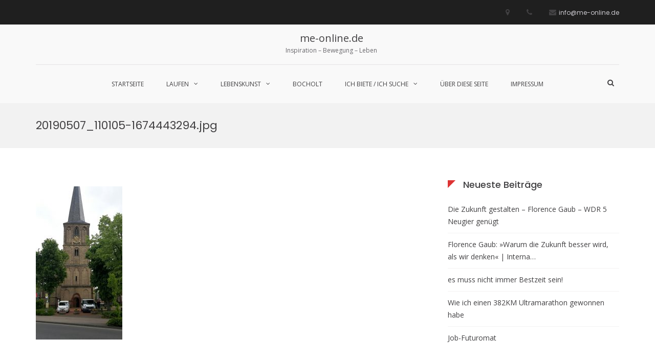

--- FILE ---
content_type: text/html; charset=UTF-8
request_url: http://me-online.de/vormittag-in-der-natur-und-mit-etwas-bewegung-verbracht/20190507_110105-1674443294-jpg
body_size: 17502
content:
<!DOCTYPE html>
<html lang="de">
<head>
<meta charset="UTF-8">
<meta name="viewport" content="width=device-width, initial-scale=1">
<link rel="profile" href="http://gmpg.org/xfn/11">

<meta name='robots' content='index, follow, max-image-preview:large, max-snippet:-1, max-video-preview:-1' />
	<style>img:is([sizes="auto" i], [sizes^="auto," i]) { contain-intrinsic-size: 3000px 1500px }</style>
	
	<!-- This site is optimized with the Yoast SEO plugin v26.0 - https://yoast.com/wordpress/plugins/seo/ -->
	<title>20190507_110105-1674443294.jpg - me-online.de</title>
	<link rel="canonical" href="http://me-online.de/vormittag-in-der-natur-und-mit-etwas-bewegung-verbracht/20190507_110105-1674443294-jpg/" />
	<meta property="og:locale" content="de_DE" />
	<meta property="og:type" content="article" />
	<meta property="og:title" content="20190507_110105-1674443294.jpg - me-online.de" />
	<meta property="og:description" content="20190507_110105-1674443294.jpg" />
	<meta property="og:url" content="http://me-online.de/vormittag-in-der-natur-und-mit-etwas-bewegung-verbracht/20190507_110105-1674443294-jpg/" />
	<meta property="og:site_name" content="me-online.de" />
	<meta property="og:image" content="http://me-online.de/vormittag-in-der-natur-und-mit-etwas-bewegung-verbracht/20190507_110105-1674443294-jpg" />
	<meta property="og:image:width" content="720" />
	<meta property="og:image:height" content="1280" />
	<meta property="og:image:type" content="image/jpeg" />
	<meta name="twitter:card" content="summary_large_image" />
	<script type="application/ld+json" class="yoast-schema-graph">{"@context":"https://schema.org","@graph":[{"@type":"WebPage","@id":"http://me-online.de/vormittag-in-der-natur-und-mit-etwas-bewegung-verbracht/20190507_110105-1674443294-jpg/","url":"http://me-online.de/vormittag-in-der-natur-und-mit-etwas-bewegung-verbracht/20190507_110105-1674443294-jpg/","name":"20190507_110105-1674443294.jpg - me-online.de","isPartOf":{"@id":"https://me-online.de/#website"},"primaryImageOfPage":{"@id":"http://me-online.de/vormittag-in-der-natur-und-mit-etwas-bewegung-verbracht/20190507_110105-1674443294-jpg/#primaryimage"},"image":{"@id":"http://me-online.de/vormittag-in-der-natur-und-mit-etwas-bewegung-verbracht/20190507_110105-1674443294-jpg/#primaryimage"},"thumbnailUrl":"http://me-online.de/wp-content/uploads/2019/05/20190507_110105-1674443294.jpg","datePublished":"2019-05-07T13:42:16+00:00","breadcrumb":{"@id":"http://me-online.de/vormittag-in-der-natur-und-mit-etwas-bewegung-verbracht/20190507_110105-1674443294-jpg/#breadcrumb"},"inLanguage":"de","potentialAction":[{"@type":"ReadAction","target":["http://me-online.de/vormittag-in-der-natur-und-mit-etwas-bewegung-verbracht/20190507_110105-1674443294-jpg/"]}]},{"@type":"ImageObject","inLanguage":"de","@id":"http://me-online.de/vormittag-in-der-natur-und-mit-etwas-bewegung-verbracht/20190507_110105-1674443294-jpg/#primaryimage","url":"http://me-online.de/wp-content/uploads/2019/05/20190507_110105-1674443294.jpg","contentUrl":"http://me-online.de/wp-content/uploads/2019/05/20190507_110105-1674443294.jpg","width":720,"height":1280},{"@type":"BreadcrumbList","@id":"http://me-online.de/vormittag-in-der-natur-und-mit-etwas-bewegung-verbracht/20190507_110105-1674443294-jpg/#breadcrumb","itemListElement":[{"@type":"ListItem","position":1,"name":"Startseite","item":"https://me-online.de/"},{"@type":"ListItem","position":2,"name":"Vormittag in der Natur und mit etwas Bewegung verbracht","item":"http://me-online.de/vormittag-in-der-natur-und-mit-etwas-bewegung-verbracht"},{"@type":"ListItem","position":3,"name":"20190507_110105-1674443294.jpg"}]},{"@type":"WebSite","@id":"https://me-online.de/#website","url":"https://me-online.de/","name":"me-online.de","description":"Inspiration - Bewegung - Leben","publisher":{"@id":"https://me-online.de/#/schema/person/553d738d8da96488c70f0f6830f0fc20"},"potentialAction":[{"@type":"SearchAction","target":{"@type":"EntryPoint","urlTemplate":"https://me-online.de/?s={search_term_string}"},"query-input":{"@type":"PropertyValueSpecification","valueRequired":true,"valueName":"search_term_string"}}],"inLanguage":"de"},{"@type":["Person","Organization"],"@id":"https://me-online.de/#/schema/person/553d738d8da96488c70f0f6830f0fc20","name":"Michael","image":{"@type":"ImageObject","inLanguage":"de","@id":"https://me-online.de/#/schema/person/image/","url":"http://me-online.de/wp-content/uploads/2019/05/20190507_110105-1674443294.jpg","contentUrl":"http://me-online.de/wp-content/uploads/2019/05/20190507_110105-1674443294.jpg","width":720,"height":1280,"caption":"Michael"},"logo":{"@id":"https://me-online.de/#/schema/person/image/"},"sameAs":["http://www.me-online.de"]}]}</script>
	<!-- / Yoast SEO plugin. -->


<link rel='dns-prefetch' href='//fonts.googleapis.com' />
<link rel="alternate" type="application/rss+xml" title="me-online.de &raquo; Feed" href="http://me-online.de/feed" />
<link rel="alternate" type="application/rss+xml" title="me-online.de &raquo; Kommentar-Feed" href="http://me-online.de/comments/feed" />
<link rel="alternate" type="application/rss+xml" title="me-online.de &raquo; Kommentar-Feed zu 20190507_110105-1674443294.jpg" href="http://me-online.de/vormittag-in-der-natur-und-mit-etwas-bewegung-verbracht/20190507_110105-1674443294-jpg/feed" />
<script type="text/javascript">
/* <![CDATA[ */
window._wpemojiSettings = {"baseUrl":"https:\/\/s.w.org\/images\/core\/emoji\/16.0.1\/72x72\/","ext":".png","svgUrl":"https:\/\/s.w.org\/images\/core\/emoji\/16.0.1\/svg\/","svgExt":".svg","source":{"concatemoji":"http:\/\/me-online.de\/wp-includes\/js\/wp-emoji-release.min.js?ver=6.8.3"}};
/*! This file is auto-generated */
!function(s,n){var o,i,e;function c(e){try{var t={supportTests:e,timestamp:(new Date).valueOf()};sessionStorage.setItem(o,JSON.stringify(t))}catch(e){}}function p(e,t,n){e.clearRect(0,0,e.canvas.width,e.canvas.height),e.fillText(t,0,0);var t=new Uint32Array(e.getImageData(0,0,e.canvas.width,e.canvas.height).data),a=(e.clearRect(0,0,e.canvas.width,e.canvas.height),e.fillText(n,0,0),new Uint32Array(e.getImageData(0,0,e.canvas.width,e.canvas.height).data));return t.every(function(e,t){return e===a[t]})}function u(e,t){e.clearRect(0,0,e.canvas.width,e.canvas.height),e.fillText(t,0,0);for(var n=e.getImageData(16,16,1,1),a=0;a<n.data.length;a++)if(0!==n.data[a])return!1;return!0}function f(e,t,n,a){switch(t){case"flag":return n(e,"\ud83c\udff3\ufe0f\u200d\u26a7\ufe0f","\ud83c\udff3\ufe0f\u200b\u26a7\ufe0f")?!1:!n(e,"\ud83c\udde8\ud83c\uddf6","\ud83c\udde8\u200b\ud83c\uddf6")&&!n(e,"\ud83c\udff4\udb40\udc67\udb40\udc62\udb40\udc65\udb40\udc6e\udb40\udc67\udb40\udc7f","\ud83c\udff4\u200b\udb40\udc67\u200b\udb40\udc62\u200b\udb40\udc65\u200b\udb40\udc6e\u200b\udb40\udc67\u200b\udb40\udc7f");case"emoji":return!a(e,"\ud83e\udedf")}return!1}function g(e,t,n,a){var r="undefined"!=typeof WorkerGlobalScope&&self instanceof WorkerGlobalScope?new OffscreenCanvas(300,150):s.createElement("canvas"),o=r.getContext("2d",{willReadFrequently:!0}),i=(o.textBaseline="top",o.font="600 32px Arial",{});return e.forEach(function(e){i[e]=t(o,e,n,a)}),i}function t(e){var t=s.createElement("script");t.src=e,t.defer=!0,s.head.appendChild(t)}"undefined"!=typeof Promise&&(o="wpEmojiSettingsSupports",i=["flag","emoji"],n.supports={everything:!0,everythingExceptFlag:!0},e=new Promise(function(e){s.addEventListener("DOMContentLoaded",e,{once:!0})}),new Promise(function(t){var n=function(){try{var e=JSON.parse(sessionStorage.getItem(o));if("object"==typeof e&&"number"==typeof e.timestamp&&(new Date).valueOf()<e.timestamp+604800&&"object"==typeof e.supportTests)return e.supportTests}catch(e){}return null}();if(!n){if("undefined"!=typeof Worker&&"undefined"!=typeof OffscreenCanvas&&"undefined"!=typeof URL&&URL.createObjectURL&&"undefined"!=typeof Blob)try{var e="postMessage("+g.toString()+"("+[JSON.stringify(i),f.toString(),p.toString(),u.toString()].join(",")+"));",a=new Blob([e],{type:"text/javascript"}),r=new Worker(URL.createObjectURL(a),{name:"wpTestEmojiSupports"});return void(r.onmessage=function(e){c(n=e.data),r.terminate(),t(n)})}catch(e){}c(n=g(i,f,p,u))}t(n)}).then(function(e){for(var t in e)n.supports[t]=e[t],n.supports.everything=n.supports.everything&&n.supports[t],"flag"!==t&&(n.supports.everythingExceptFlag=n.supports.everythingExceptFlag&&n.supports[t]);n.supports.everythingExceptFlag=n.supports.everythingExceptFlag&&!n.supports.flag,n.DOMReady=!1,n.readyCallback=function(){n.DOMReady=!0}}).then(function(){return e}).then(function(){var e;n.supports.everything||(n.readyCallback(),(e=n.source||{}).concatemoji?t(e.concatemoji):e.wpemoji&&e.twemoji&&(t(e.twemoji),t(e.wpemoji)))}))}((window,document),window._wpemojiSettings);
/* ]]> */
</script>
<style id='wp-emoji-styles-inline-css' type='text/css'>

	img.wp-smiley, img.emoji {
		display: inline !important;
		border: none !important;
		box-shadow: none !important;
		height: 1em !important;
		width: 1em !important;
		margin: 0 0.07em !important;
		vertical-align: -0.1em !important;
		background: none !important;
		padding: 0 !important;
	}
</style>
<link rel='stylesheet' id='wp-block-library-css' href='http://me-online.de/wp-includes/css/dist/block-library/style.min.css?ver=6.8.3' type='text/css' media='all' />
<style id='wp-block-library-theme-inline-css' type='text/css'>
.wp-block-audio :where(figcaption){color:#555;font-size:13px;text-align:center}.is-dark-theme .wp-block-audio :where(figcaption){color:#ffffffa6}.wp-block-audio{margin:0 0 1em}.wp-block-code{border:1px solid #ccc;border-radius:4px;font-family:Menlo,Consolas,monaco,monospace;padding:.8em 1em}.wp-block-embed :where(figcaption){color:#555;font-size:13px;text-align:center}.is-dark-theme .wp-block-embed :where(figcaption){color:#ffffffa6}.wp-block-embed{margin:0 0 1em}.blocks-gallery-caption{color:#555;font-size:13px;text-align:center}.is-dark-theme .blocks-gallery-caption{color:#ffffffa6}:root :where(.wp-block-image figcaption){color:#555;font-size:13px;text-align:center}.is-dark-theme :root :where(.wp-block-image figcaption){color:#ffffffa6}.wp-block-image{margin:0 0 1em}.wp-block-pullquote{border-bottom:4px solid;border-top:4px solid;color:currentColor;margin-bottom:1.75em}.wp-block-pullquote cite,.wp-block-pullquote footer,.wp-block-pullquote__citation{color:currentColor;font-size:.8125em;font-style:normal;text-transform:uppercase}.wp-block-quote{border-left:.25em solid;margin:0 0 1.75em;padding-left:1em}.wp-block-quote cite,.wp-block-quote footer{color:currentColor;font-size:.8125em;font-style:normal;position:relative}.wp-block-quote:where(.has-text-align-right){border-left:none;border-right:.25em solid;padding-left:0;padding-right:1em}.wp-block-quote:where(.has-text-align-center){border:none;padding-left:0}.wp-block-quote.is-large,.wp-block-quote.is-style-large,.wp-block-quote:where(.is-style-plain){border:none}.wp-block-search .wp-block-search__label{font-weight:700}.wp-block-search__button{border:1px solid #ccc;padding:.375em .625em}:where(.wp-block-group.has-background){padding:1.25em 2.375em}.wp-block-separator.has-css-opacity{opacity:.4}.wp-block-separator{border:none;border-bottom:2px solid;margin-left:auto;margin-right:auto}.wp-block-separator.has-alpha-channel-opacity{opacity:1}.wp-block-separator:not(.is-style-wide):not(.is-style-dots){width:100px}.wp-block-separator.has-background:not(.is-style-dots){border-bottom:none;height:1px}.wp-block-separator.has-background:not(.is-style-wide):not(.is-style-dots){height:2px}.wp-block-table{margin:0 0 1em}.wp-block-table td,.wp-block-table th{word-break:normal}.wp-block-table :where(figcaption){color:#555;font-size:13px;text-align:center}.is-dark-theme .wp-block-table :where(figcaption){color:#ffffffa6}.wp-block-video :where(figcaption){color:#555;font-size:13px;text-align:center}.is-dark-theme .wp-block-video :where(figcaption){color:#ffffffa6}.wp-block-video{margin:0 0 1em}:root :where(.wp-block-template-part.has-background){margin-bottom:0;margin-top:0;padding:1.25em 2.375em}
</style>
<style id='classic-theme-styles-inline-css' type='text/css'>
/*! This file is auto-generated */
.wp-block-button__link{color:#fff;background-color:#32373c;border-radius:9999px;box-shadow:none;text-decoration:none;padding:calc(.667em + 2px) calc(1.333em + 2px);font-size:1.125em}.wp-block-file__button{background:#32373c;color:#fff;text-decoration:none}
</style>
<style id='global-styles-inline-css' type='text/css'>
:root{--wp--preset--aspect-ratio--square: 1;--wp--preset--aspect-ratio--4-3: 4/3;--wp--preset--aspect-ratio--3-4: 3/4;--wp--preset--aspect-ratio--3-2: 3/2;--wp--preset--aspect-ratio--2-3: 2/3;--wp--preset--aspect-ratio--16-9: 16/9;--wp--preset--aspect-ratio--9-16: 9/16;--wp--preset--color--black: #000000;--wp--preset--color--cyan-bluish-gray: #abb8c3;--wp--preset--color--white: #ffffff;--wp--preset--color--pale-pink: #f78da7;--wp--preset--color--vivid-red: #cf2e2e;--wp--preset--color--luminous-vivid-orange: #ff6900;--wp--preset--color--luminous-vivid-amber: #fcb900;--wp--preset--color--light-green-cyan: #7bdcb5;--wp--preset--color--vivid-green-cyan: #00d084;--wp--preset--color--pale-cyan-blue: #8ed1fc;--wp--preset--color--vivid-cyan-blue: #0693e3;--wp--preset--color--vivid-purple: #9b51e0;--wp--preset--gradient--vivid-cyan-blue-to-vivid-purple: linear-gradient(135deg,rgba(6,147,227,1) 0%,rgb(155,81,224) 100%);--wp--preset--gradient--light-green-cyan-to-vivid-green-cyan: linear-gradient(135deg,rgb(122,220,180) 0%,rgb(0,208,130) 100%);--wp--preset--gradient--luminous-vivid-amber-to-luminous-vivid-orange: linear-gradient(135deg,rgba(252,185,0,1) 0%,rgba(255,105,0,1) 100%);--wp--preset--gradient--luminous-vivid-orange-to-vivid-red: linear-gradient(135deg,rgba(255,105,0,1) 0%,rgb(207,46,46) 100%);--wp--preset--gradient--very-light-gray-to-cyan-bluish-gray: linear-gradient(135deg,rgb(238,238,238) 0%,rgb(169,184,195) 100%);--wp--preset--gradient--cool-to-warm-spectrum: linear-gradient(135deg,rgb(74,234,220) 0%,rgb(151,120,209) 20%,rgb(207,42,186) 40%,rgb(238,44,130) 60%,rgb(251,105,98) 80%,rgb(254,248,76) 100%);--wp--preset--gradient--blush-light-purple: linear-gradient(135deg,rgb(255,206,236) 0%,rgb(152,150,240) 100%);--wp--preset--gradient--blush-bordeaux: linear-gradient(135deg,rgb(254,205,165) 0%,rgb(254,45,45) 50%,rgb(107,0,62) 100%);--wp--preset--gradient--luminous-dusk: linear-gradient(135deg,rgb(255,203,112) 0%,rgb(199,81,192) 50%,rgb(65,88,208) 100%);--wp--preset--gradient--pale-ocean: linear-gradient(135deg,rgb(255,245,203) 0%,rgb(182,227,212) 50%,rgb(51,167,181) 100%);--wp--preset--gradient--electric-grass: linear-gradient(135deg,rgb(202,248,128) 0%,rgb(113,206,126) 100%);--wp--preset--gradient--midnight: linear-gradient(135deg,rgb(2,3,129) 0%,rgb(40,116,252) 100%);--wp--preset--font-size--small: 13px;--wp--preset--font-size--medium: 20px;--wp--preset--font-size--large: 36px;--wp--preset--font-size--x-large: 42px;--wp--preset--spacing--20: 0.44rem;--wp--preset--spacing--30: 0.67rem;--wp--preset--spacing--40: 1rem;--wp--preset--spacing--50: 1.5rem;--wp--preset--spacing--60: 2.25rem;--wp--preset--spacing--70: 3.38rem;--wp--preset--spacing--80: 5.06rem;--wp--preset--shadow--natural: 6px 6px 9px rgba(0, 0, 0, 0.2);--wp--preset--shadow--deep: 12px 12px 50px rgba(0, 0, 0, 0.4);--wp--preset--shadow--sharp: 6px 6px 0px rgba(0, 0, 0, 0.2);--wp--preset--shadow--outlined: 6px 6px 0px -3px rgba(255, 255, 255, 1), 6px 6px rgba(0, 0, 0, 1);--wp--preset--shadow--crisp: 6px 6px 0px rgba(0, 0, 0, 1);}:where(.is-layout-flex){gap: 0.5em;}:where(.is-layout-grid){gap: 0.5em;}body .is-layout-flex{display: flex;}.is-layout-flex{flex-wrap: wrap;align-items: center;}.is-layout-flex > :is(*, div){margin: 0;}body .is-layout-grid{display: grid;}.is-layout-grid > :is(*, div){margin: 0;}:where(.wp-block-columns.is-layout-flex){gap: 2em;}:where(.wp-block-columns.is-layout-grid){gap: 2em;}:where(.wp-block-post-template.is-layout-flex){gap: 1.25em;}:where(.wp-block-post-template.is-layout-grid){gap: 1.25em;}.has-black-color{color: var(--wp--preset--color--black) !important;}.has-cyan-bluish-gray-color{color: var(--wp--preset--color--cyan-bluish-gray) !important;}.has-white-color{color: var(--wp--preset--color--white) !important;}.has-pale-pink-color{color: var(--wp--preset--color--pale-pink) !important;}.has-vivid-red-color{color: var(--wp--preset--color--vivid-red) !important;}.has-luminous-vivid-orange-color{color: var(--wp--preset--color--luminous-vivid-orange) !important;}.has-luminous-vivid-amber-color{color: var(--wp--preset--color--luminous-vivid-amber) !important;}.has-light-green-cyan-color{color: var(--wp--preset--color--light-green-cyan) !important;}.has-vivid-green-cyan-color{color: var(--wp--preset--color--vivid-green-cyan) !important;}.has-pale-cyan-blue-color{color: var(--wp--preset--color--pale-cyan-blue) !important;}.has-vivid-cyan-blue-color{color: var(--wp--preset--color--vivid-cyan-blue) !important;}.has-vivid-purple-color{color: var(--wp--preset--color--vivid-purple) !important;}.has-black-background-color{background-color: var(--wp--preset--color--black) !important;}.has-cyan-bluish-gray-background-color{background-color: var(--wp--preset--color--cyan-bluish-gray) !important;}.has-white-background-color{background-color: var(--wp--preset--color--white) !important;}.has-pale-pink-background-color{background-color: var(--wp--preset--color--pale-pink) !important;}.has-vivid-red-background-color{background-color: var(--wp--preset--color--vivid-red) !important;}.has-luminous-vivid-orange-background-color{background-color: var(--wp--preset--color--luminous-vivid-orange) !important;}.has-luminous-vivid-amber-background-color{background-color: var(--wp--preset--color--luminous-vivid-amber) !important;}.has-light-green-cyan-background-color{background-color: var(--wp--preset--color--light-green-cyan) !important;}.has-vivid-green-cyan-background-color{background-color: var(--wp--preset--color--vivid-green-cyan) !important;}.has-pale-cyan-blue-background-color{background-color: var(--wp--preset--color--pale-cyan-blue) !important;}.has-vivid-cyan-blue-background-color{background-color: var(--wp--preset--color--vivid-cyan-blue) !important;}.has-vivid-purple-background-color{background-color: var(--wp--preset--color--vivid-purple) !important;}.has-black-border-color{border-color: var(--wp--preset--color--black) !important;}.has-cyan-bluish-gray-border-color{border-color: var(--wp--preset--color--cyan-bluish-gray) !important;}.has-white-border-color{border-color: var(--wp--preset--color--white) !important;}.has-pale-pink-border-color{border-color: var(--wp--preset--color--pale-pink) !important;}.has-vivid-red-border-color{border-color: var(--wp--preset--color--vivid-red) !important;}.has-luminous-vivid-orange-border-color{border-color: var(--wp--preset--color--luminous-vivid-orange) !important;}.has-luminous-vivid-amber-border-color{border-color: var(--wp--preset--color--luminous-vivid-amber) !important;}.has-light-green-cyan-border-color{border-color: var(--wp--preset--color--light-green-cyan) !important;}.has-vivid-green-cyan-border-color{border-color: var(--wp--preset--color--vivid-green-cyan) !important;}.has-pale-cyan-blue-border-color{border-color: var(--wp--preset--color--pale-cyan-blue) !important;}.has-vivid-cyan-blue-border-color{border-color: var(--wp--preset--color--vivid-cyan-blue) !important;}.has-vivid-purple-border-color{border-color: var(--wp--preset--color--vivid-purple) !important;}.has-vivid-cyan-blue-to-vivid-purple-gradient-background{background: var(--wp--preset--gradient--vivid-cyan-blue-to-vivid-purple) !important;}.has-light-green-cyan-to-vivid-green-cyan-gradient-background{background: var(--wp--preset--gradient--light-green-cyan-to-vivid-green-cyan) !important;}.has-luminous-vivid-amber-to-luminous-vivid-orange-gradient-background{background: var(--wp--preset--gradient--luminous-vivid-amber-to-luminous-vivid-orange) !important;}.has-luminous-vivid-orange-to-vivid-red-gradient-background{background: var(--wp--preset--gradient--luminous-vivid-orange-to-vivid-red) !important;}.has-very-light-gray-to-cyan-bluish-gray-gradient-background{background: var(--wp--preset--gradient--very-light-gray-to-cyan-bluish-gray) !important;}.has-cool-to-warm-spectrum-gradient-background{background: var(--wp--preset--gradient--cool-to-warm-spectrum) !important;}.has-blush-light-purple-gradient-background{background: var(--wp--preset--gradient--blush-light-purple) !important;}.has-blush-bordeaux-gradient-background{background: var(--wp--preset--gradient--blush-bordeaux) !important;}.has-luminous-dusk-gradient-background{background: var(--wp--preset--gradient--luminous-dusk) !important;}.has-pale-ocean-gradient-background{background: var(--wp--preset--gradient--pale-ocean) !important;}.has-electric-grass-gradient-background{background: var(--wp--preset--gradient--electric-grass) !important;}.has-midnight-gradient-background{background: var(--wp--preset--gradient--midnight) !important;}.has-small-font-size{font-size: var(--wp--preset--font-size--small) !important;}.has-medium-font-size{font-size: var(--wp--preset--font-size--medium) !important;}.has-large-font-size{font-size: var(--wp--preset--font-size--large) !important;}.has-x-large-font-size{font-size: var(--wp--preset--font-size--x-large) !important;}
:where(.wp-block-post-template.is-layout-flex){gap: 1.25em;}:where(.wp-block-post-template.is-layout-grid){gap: 1.25em;}
:where(.wp-block-columns.is-layout-flex){gap: 2em;}:where(.wp-block-columns.is-layout-grid){gap: 2em;}
:root :where(.wp-block-pullquote){font-size: 1.5em;line-height: 1.6;}
</style>
<link rel='stylesheet' id='suffice-fonts-css' href='https://fonts.googleapis.com/css?family=Open+Sans%3A400%2C400i%2C700%2C700i%7CPoppins%3A400%2C500%2C600%2C700&#038;subset=latin%2Clatin-ext&#038;display=swap' type='text/css' media='all' />
<link rel='stylesheet' id='font-awesome-css' href='http://me-online.de/wp-content/themes/suffice/assets/css/font-awesome.min.css?ver=4.7' type='text/css' media='all' />
<link rel='stylesheet' id='swiper-css' href='http://me-online.de/wp-content/themes/suffice/assets/css/swiper.min.css?ver=3.4.0' type='text/css' media='all' />
<link rel='stylesheet' id='perfect-scrollbar-css' href='http://me-online.de/wp-content/themes/suffice/assets/css/perfect-scrollbar.min.css?ver=0.6.16' type='text/css' media='all' />
<link rel='stylesheet' id='suffice-style-css' href='http://me-online.de/wp-content/themes/suffice/style.css?ver=6.8.3' type='text/css' media='all' />
<style id='suffice-style-inline-css' type='text/css'>

			a,
			.site-branding .site-title a:hover,
			.header-top .social-menu li a:hover,
			.navigation-default .menu-primary ul li:hover > a,
			.navigation-default .primary-menu ul li:hover > a,
			.breadcrumbs .breadcrumbs-trail li a:hover,
			.woocommerce-breadcrumb a:hover,
			.widget ul li a:hover,
			.widget.widget_recent_comments .recentcomments .comment-author-link a:hover,
			.navigation-default .menu-primary > ul > li.current-menu-item > a,
			.navigation-default .menu-primary ul li:hover > a,
			.hentry .entry-title a:hover,
			.social-menu li a:hover,
			.related-post-container .related-post-item .related-title a:hover,
			#comments .comment-list .comment-meta .comment-author .fn a:hover,
			#comments .comment-list .comment-meta .comment-metadata .edit-link a,
			#comments .comment-list .reply .comment-reply-link:hover,
			.hentry .entry-meta .posted-on a:hover,
			.hentry .entry-meta .byline a:hover,
			.search-form-container.search-form-style-halfscreen .search-form .search-field,
			.search-form-container.search-form-style-fullscreen .search-form .search-field,
			.entry-meta span a:hover,
			.post-style-list .entry-meta span,
			.post-style-list .entry-meta span a,
			.hentry .entry-meta > span a:hover,
			.hentry .entry-content .read-more:hover,
			.mini-cart-sidebar ul.cart_list li .quantity .amount,
			.widget.widget_calendar tfoot a
			 {
				color: #dd3333;
			}
		
			.post-style-list .entry-meta > span a:hover,
			.mini-cart-sidebar ul.cart_list li > a:hover {
				color: #ff4242;
			}
		
			.widget.widget_search input[type='submit']:hover,
			.widget.widget_search .search-submit:hover,
			.widget.widget_product_search input[type='submit']:hover,
			.widget.widget_product_search .search-submit:hover,
			.search-form .search-submit,
			.navigation-default .menu-primary > ul > li > a::before,
			.navigation-default .primary-menu > ul > li > a::before,
			.navigation.posts-navigation .nav-links .nav-previous a:hover,
			.navigation.posts-navigation .nav-links .nav-next a:hover,
			.navigation.post-navigation .nav-links .nav-previous a:hover,
			.navigation.post-navigation .nav-links .nav-next a:hover,
			#comments .comment-form .form-submit .submit,
			.woocommerce ul.products li.product .add_to_cart_button:hover,
			.woocommerce-page ul.products li.product .add_to_cart_button:hover,
			.woocommerce div.product form.cart .button,
			.woocommerce-page div.product form.cart .button,
			.woocommerce .related h2::after,
			.woocommerce .upsells h2::after,
			.woocommerce .cross-sells h2::after,
			.woocommerce-page .related h2::after,
			.woocommerce-page .upsells h2::after,
			.woocommerce-page .cross-sells h2::after,
			.search-form-container.search-form-style-fullscreen .search-form .search-submit,
			.search-form-container.search-form-style-halfscreen .search-form .search-submit,
			#bbpress-forums #bbp-search-form #bbp_search_submit,
			.slider.slider-controls-flat .swiper-button-prev,
			.slider.slider-controls-flat .swiper-button-next,
			.slider.slider-controls-rounded .swiper-button-prev,
			.slider.slider-controls-rounded .swiper-button-next,
			.slider .swiper-pagination-bullet-active,
			.portfolio-navigation .navigation-portfolio li.active a,
			.portfolio-navigation .navigation-portfolio li:hover a,
			.header-action-container .navigation-header-action > li.header-action-item-cart
			.header-action-badge,
			.header-action-container .navigation-header-action > li.header-action-item-wishlist
			.header-action-badge,
			.woocommerce #respond input#submit,
			.woocommerce a.button,
			.woocommerce button.button,
			.woocommerce input.button,
			.woocommerce-page #respond input#submit,
			.woocommerce-page a.button,
			.woocommerce-page button.button,
			.woocommerce-page input.button,
			.woocommerce ul.products li.product span.onsale,
			.woocommerce-page ul.products li.product span.onsale,
			.woocommerce span.onsale,
			.woocommerce-page span.onsale,
			.mini-cart-sidebar .buttons .checkout,
			.widget.widget_calendar tbody a,
			.woocommerce #respond input#submit.alt, .woocommerce a.button.alt,
			.woocommerce button.button.alt, .woocommerce input.button.alt,
			.woocommerce-page #respond input#submit.alt,
			.woocommerce-page a.button.alt,
			.woocommerce-page button.button.alt,
			.woocommerce-page input.button.alt,
			.header-action-container .navigation-header-action > li.header-action-item-cart .header-action-badge,
			.header-action-container .navigation-header-action > li.header-action-item-wishlist .header-action-badge,
			input[type='submit'],
			.wp-custom-header .wp-custom-header-video-button,
			.icon-box-bordered:hover,
			.icon-box-small .icon-box-icon,
			.icon-box-small .icon-box-description .icon-box-readmore {
				background-color: #dd3333;
			}
		
			.search-form .search-submit:hover,
			.woocommerce div.product form.cart .button:hover,
			.woocommerce-page div.product form.cart .button:hover,
			#bbpress-forums #bbp-search-form #bbp_search_submit:hover,
			#comments .comment-form .form-submit .submit:hover,
			.woocommerce #respond input#submit:hover,
			.woocommerce a.button:hover,
			.woocommerce button.button:hover,
			.woocommerce input.button:hover,
			.woocommerce-page #respond input#submit:hover,
			.woocommerce-page a.button:hover,
			.woocommerce-page button.button:hover,
			.woocommerce-page input.button:hover,
			.woocommerce ul.products li.product .added_to_cart:hover,
			.woocommerce-page ul.products li.product .added_to_cart:hover,
			.mini-cart-sidebar .buttons .checkout:hover,
			.woocommerce #respond input#submit.alt:hover, .woocommerce a.button.alt:hover,
			.woocommerce button.button.alt:hover, .woocommerce input.button.alt:hover,
			.woocommerce-page #respond input#submit.alt:hover,
			.woocommerce-page a.button.alt:hover, .woocommerce-page button.button.alt:hover,
			.woocommerce-page input.button.alt:hover,
			.related-post-container .recent-button-prev:hover,
			.related-post-container .recent-button-next:hover,
			.icon-box-small .icon-box-description .icon-box-readmore:hover {
				background-color: #f33838;
			}
		
			.widget.widget_search .search-field:focus,
			.widget.widget_product_search .search-field:focus,
			.search-form .search-field:focus,
			.navigation.posts-navigation .nav-links .nav-previous a:hover,
			.navigation.posts-navigation .nav-links .nav-next a:hover,
			.navigation.post-navigation .nav-links .nav-previous a:hover,
			.navigation.post-navigation .nav-links .nav-next a:hover,
			#comments .comment-form textarea:focus,
			#comments .comment-form input[type='text']:focus,
			#comments .comment-form input[type='email']:focus,
			#comments .comment-form input[type='url']:focus,
			.header-action-search-form,
			.search-form-container.search-form-style-halfscreen .search-form .search-field,
			.search-form-container.search-form-style-fullscreen .search-form .search-field,
			#bbpress-forums #bbp-search-form #bbp_search:focus,
			.hentry .entry-content .read-more:hover,
			.icon-box-bordered:hover {
				border-color: #dd3333;
			}
		
			.widget.widget--ribbon .widget-title::before,
			.navigation-default .menu-primary > ul > li .sub-menu,
			.navigation-default .menu-primary > ul > li .mega-menu,
			.widget.widget_calendar caption::before {
				border-top-color: #dd3333;
			}
		
</style>
<link rel='stylesheet' id='slb_core-css' href='http://me-online.de/wp-content/plugins/simple-lightbox/client/css/app.css?ver=2.9.4' type='text/css' media='all' />
<script type="text/javascript" src="http://me-online.de/wp-includes/js/jquery/jquery.min.js?ver=3.7.1" id="jquery-core-js"></script>
<script type="text/javascript" src="http://me-online.de/wp-includes/js/jquery/jquery-migrate.min.js?ver=3.4.1" id="jquery-migrate-js"></script>
<link rel="https://api.w.org/" href="http://me-online.de/wp-json/" /><link rel="alternate" title="JSON" type="application/json" href="http://me-online.de/wp-json/wp/v2/media/2029" /><link rel="EditURI" type="application/rsd+xml" title="RSD" href="http://me-online.de/xmlrpc.php?rsd" />
<meta name="generator" content="WordPress 6.8.3" />
<link rel='shortlink' href='http://me-online.de/?p=2029' />
<link rel="alternate" title="oEmbed (JSON)" type="application/json+oembed" href="http://me-online.de/wp-json/oembed/1.0/embed?url=http%3A%2F%2Fme-online.de%2Fvormittag-in-der-natur-und-mit-etwas-bewegung-verbracht%2F20190507_110105-1674443294-jpg" />
<link rel="alternate" title="oEmbed (XML)" type="text/xml+oembed" href="http://me-online.de/wp-json/oembed/1.0/embed?url=http%3A%2F%2Fme-online.de%2Fvormittag-in-der-natur-und-mit-etwas-bewegung-verbracht%2F20190507_110105-1674443294-jpg&#038;format=xml" />
<link rel="icon" href="http://me-online.de/wp-content/uploads/2017/04/cropped-cropped-logo-100x100.gif" sizes="32x32" />
<link rel="icon" href="http://me-online.de/wp-content/uploads/2017/04/cropped-cropped-logo-300x300.gif" sizes="192x192" />
<link rel="apple-touch-icon" href="http://me-online.de/wp-content/uploads/2017/04/cropped-cropped-logo-300x300.gif" />
<meta name="msapplication-TileImage" content="http://me-online.de/wp-content/uploads/2017/04/cropped-cropped-logo-300x300.gif" />
<style id="kirki-inline-styles">.featured-post-container .featured-post .entry-info-container .entry-header .entry-cat .entry-cat-id-2 a{background-color:#81d742;}</style></head>

<body class="attachment wp-singular attachment-template-default single single-attachment postid-2029 attachmentid-2029 attachment-jpeg wp-embed-responsive wp-theme-suffice right-sidebar wide">



<div id="page" class="site">
	<a class="skip-link screen-reader-text" href="#content">Zum Inhalt springen</a>

	
	<header id="masthead" class="site-header logo-center-menu-center header-sticky header-sticky-desktop header-sticky-style-full-slide" role="banner">
		<div class="header-outer-wrapper">
			<div class="header-inner-wrapper">
									<div class="header-top">
						<div class="container container--flex">
							<div class="header-top-left-section">
								
<div class="header-social-links">
	<div class="menu-navigation-container"><ul id="menu-navigation" class="social-menu"><li id="menu-item-590" class="menu-item menu-item-type-custom menu-item-object-custom menu-item-home menu-item-590"><a href="http://me-online.de"><span class="screen-reader-text">Startseite</span></a></li>
<li id="menu-item-591" class="menu-item menu-item-type-taxonomy menu-item-object-category menu-item-591"><a href="http://me-online.de/category/laufen"><span class="screen-reader-text">laufen</span></a></li>
<li id="menu-item-1340" class="menu-item menu-item-type-taxonomy menu-item-object-category menu-item-1340"><a href="http://me-online.de/category/lebenskunst"><span class="screen-reader-text">Lebenskunst</span></a></li>
<li id="menu-item-592" class="menu-item menu-item-type-taxonomy menu-item-object-category menu-item-592"><a href="http://me-online.de/category/bocholt"><span class="screen-reader-text">Bocholt</span></a></li>
<li id="menu-item-593" class="menu-item menu-item-type-taxonomy menu-item-object-category menu-item-593"><a href="http://me-online.de/category/biete-suche"><span class="screen-reader-text">Ich biete / Ich suche</span></a></li>
<li id="menu-item-589" class="menu-item menu-item-type-post_type menu-item-object-page menu-item-589"><a href="http://me-online.de/ueber-diese-seite"><span class="screen-reader-text">über diese Seite</span></a></li>
<li id="menu-item-1020" class="menu-item menu-item-type-post_type menu-item-object-page menu-item-1020"><a href="http://me-online.de/impressum"><span class="screen-reader-text">Impressum</span></a></li>
</ul></div></div> <!-- end header-social-links -->
							</div>

							<div class="header-top-right-section">
								
<div class="header-info-container">
	<ul class="header-info-links">
		<li class="header-info-location"><i class="fa fa-map-marker"></i><span></span></li>
		<li class="header-info-phone"><i class="fa fa-phone"></i><span></span></li>
		<li class="header-info-email"><i class="fa fa-envelope"></i><span>info@me-online.de</span></li>
	</ul>
</div> <!-- end header-info-container -->
							</div>
						</div> <!-- .container -->
					</div>  <!-- .header-top -->
				
				<div class="header-bottom">
					<div class="container">
						<div class="header-bottom-left-section">
							<div class="site-identity-container">
	
		<div class="site-branding">
					<p class="site-title"><a href="http://me-online.de/" rel="home">me-online.de</a></p>
					<p class="site-description">Inspiration &#8211; Bewegung &#8211; Leben</p>
			</div><!-- .site-branding -->
</div> <!-- .logo -->
													</div>

						<div class="header-bottom-right-section">
							
<nav id="site-navigation" class="main-navigation navigation-default menu-has-submenu-shadow menu-has-submenu-devider menu-has-submenu-indicator" role="navigation">
	<header class="nav-header">
		<h3 class="nav-title">me-online.de</h3>
		<a href="#" class="nav-close">Schließen</a>
	</header>

	<div class="menu-primary"><ul id="menu-navigation-1" class="primary-menu"><li class="menu-item menu-item-type-custom menu-item-object-custom menu-item-home menu-item-590"><a href="http://me-online.de">Startseite</a></li>
<li class="menu-item menu-item-type-taxonomy menu-item-object-category menu-item-has-children menu-item-591"><a href="http://me-online.de/category/laufen">laufen</a>
<ul class="sub-menu">
	<li id="menu-item-596" class="menu-item menu-item-type-post_type menu-item-object-page menu-item-596"><a href="http://me-online.de/laufzitate">Laufzitate</a></li>
	<li id="menu-item-3116" class="menu-item menu-item-type-post_type menu-item-object-page menu-item-3116"><a href="http://me-online.de/streckenempfehlungen">Streckenempfehlungen</a></li>
	<li id="menu-item-2832" class="menu-item menu-item-type-custom menu-item-object-custom menu-item-2832"><a href="http://me-online.de/tag/laufschuhgefluester">Laufschuhgeflüster</a></li>
	<li id="menu-item-2440" class="menu-item menu-item-type-custom menu-item-object-custom menu-item-2440"><a href="http://me-online.de/tag/rheinsteig">Etappenlauf Rheinsteig</a></li>
	<li id="menu-item-2214" class="menu-item menu-item-type-custom menu-item-object-custom menu-item-2214"><a href="http://me-online.de/tag/jakobsweg">Etappenlauf Jakobsweg</a></li>
	<li id="menu-item-631" class="menu-item menu-item-type-custom menu-item-object-custom menu-item-631"><a href="http://me-online.de/tag/hermannsweg">Etappenlauf Hermannsweg</a></li>
	<li id="menu-item-594" class="menu-item menu-item-type-post_type menu-item-object-page menu-item-594"><a href="http://me-online.de/laufsport-9730-lowick">Laufsport 97/30 Lowick</a></li>
	<li id="menu-item-883" class="menu-item menu-item-type-custom menu-item-object-custom menu-item-883"><a target="_blank" href="http://www.belalasola.de">belalaSola</a></li>
</ul>
</li>
<li class="menu-item menu-item-type-taxonomy menu-item-object-category menu-item-has-children menu-item-1340"><a href="http://me-online.de/category/lebenskunst">Lebenskunst</a>
<ul class="sub-menu">
	<li id="menu-item-1528" class="menu-item menu-item-type-post_type menu-item-object-page menu-item-1528"><a href="http://me-online.de/sinnsprueche">Sinnsprüche</a></li>
	<li id="menu-item-598" class="menu-item menu-item-type-taxonomy menu-item-object-category menu-item-has-children menu-item-598"><a href="http://me-online.de/category/buecher">Bücher</a>
	<ul class="sub-menu">
		<li id="menu-item-601" class="menu-item menu-item-type-custom menu-item-object-custom menu-item-601"><a href="https://www.tauschticket.de/homepage/glutton/">Bücherliste bei Tauschticket</a></li>
	</ul>
</li>
	<li id="menu-item-1605" class="menu-item menu-item-type-post_type menu-item-object-page menu-item-1605"><a href="http://me-online.de/die-bibel">Die Bibel</a></li>
</ul>
</li>
<li class="menu-item menu-item-type-taxonomy menu-item-object-category menu-item-592"><a href="http://me-online.de/category/bocholt">Bocholt</a></li>
<li class="menu-item menu-item-type-taxonomy menu-item-object-category menu-item-has-children menu-item-593"><a href="http://me-online.de/category/biete-suche">Ich biete / Ich suche</a>
<ul class="sub-menu">
	<li id="menu-item-608" class="menu-item menu-item-type-custom menu-item-object-custom menu-item-608"><a href="https://www.tauschticket.de/homepage/glutton/">Bücherliste bei Tauschticket</a></li>
</ul>
</li>
<li class="menu-item menu-item-type-post_type menu-item-object-page menu-item-589"><a href="http://me-online.de/ueber-diese-seite">über diese Seite</a></li>
<li class="menu-item menu-item-type-post_type menu-item-object-page menu-item-1020"><a href="http://me-online.de/impressum">Impressum</a></li>
</ul></div></nav><!-- #site-navigation -->

<div class="header-action-container">
	
			<ul class="navigation-header-action">
							<li class="header-action-item-search search-form-style-dropdown">
					<span class="screen-reader-text">Such-Formular ansehen</span>
					<i class="fa fa-search"></i>
					<div class="header-action-search-form">
						<form role="search" method="get" class="search-form" action="http://me-online.de/">
				<label>
					<span class="screen-reader-text">Suche nach:</span>
					<input type="search" class="search-field" placeholder="Suchen …" value="" name="s" />
				</label>
				<input type="submit" class="search-submit" value="Suchen" />
			</form>					</div>
				</li>
			
					</ul>
		
<div class="navigation-togglers-wrapper">
	<button class="menu-toggle menu-toggle-mobile" aria-controls="primary-menu" aria-expanded="false"><span class="screen-reader-text">Primäres Menü für mobile Geräte</span> <i class="fa fa-bars"></i></button>
	<button class="menu-toggle menu-toggle-desktop menu-toggle-navigation-default" aria-controls="primary-menu" aria-expanded="false"><span class="screen-reader-text">Primäres Menü für Desktop</span> <i class="fa"></i></button>
</div> <!-- .navigation-togglers-wrapper -->
</div> <!-- .header-action-container -->
						</div>
					</div> <!-- .container -->
				</div> <!-- .header-bottom -->
			</div>  <!-- .header-inner-wrapper -->
		</div> <!-- .header-outer-wrapper -->

			</header><!-- #masthead -->

	<nav class="breadcrumbs"><div class="container"><div class="breadcrumbs-page"><h1 class="breadcrumbs-page-title">20190507_110105-1674443294.jpg</h1></div> <!--.breadcrumbs-page--></div"></nav>	<div id="heading">
			</div>

	<div id="content" class="site-content">
		<div class="container">


<div id="primary" class="content-area">
	<main id="main" class="site-main" role="main">

		
<article id="post-2029" class="post-2029 attachment type-attachment status-inherit hentry">

	
	<header class="entry-header">
		


	</header><!-- .entry-header -->

	<div class="entry-content">
		<p class="attachment"><a href="http://me-online.de/wp-content/uploads/2019/05/20190507_110105-1674443294.jpg" data-slb-active="1" data-slb-asset="1156161770" data-slb-internal="0" data-slb-group="2029"><img fetchpriority="high" decoding="async" width="169" height="300" src="http://me-online.de/wp-content/uploads/2019/05/20190507_110105-1674443294-169x300.jpg" class="attachment-medium size-medium" alt="" srcset="http://me-online.de/wp-content/uploads/2019/05/20190507_110105-1674443294-169x300.jpg 169w, http://me-online.de/wp-content/uploads/2019/05/20190507_110105-1674443294-576x1024.jpg 576w, http://me-online.de/wp-content/uploads/2019/05/20190507_110105-1674443294-295x525.jpg 295w, http://me-online.de/wp-content/uploads/2019/05/20190507_110105-1674443294.jpg 720w" sizes="(max-width: 169px) 100vw, 169px" /></a></p>
<div class="extra-hatom-entry-title"><span class="entry-title">20190507_110105-1674443294.jpg</span></div>	</div><!-- .entry-content -->

	<footer class="entry-footer">
			</footer><!-- .entry-footer -->

	
</article><!-- #post-## -->

	<nav class="navigation post-navigation" aria-label="Beiträge">
		<h2 class="screen-reader-text">Beitragsnavigation</h2>
		<div class="nav-links"><div class="nav-previous"><a href="http://me-online.de/vormittag-in-der-natur-und-mit-etwas-bewegung-verbracht" rel="prev">Vormittag  in der Natur und mit etwas Bewegung verbracht</a></div></div>
	</nav>
<div id="comments" class="comments-area">

		<div id="respond" class="comment-respond">
		<h3 id="reply-title" class="comment-reply-title">Schreibe einen Kommentar <small><a rel="nofollow" id="cancel-comment-reply-link" href="/vormittag-in-der-natur-und-mit-etwas-bewegung-verbracht/20190507_110105-1674443294-jpg#respond" style="display:none;">Antwort abbrechen</a></small></h3><form action="http://me-online.de/wp-comments-post.php" method="post" id="commentform" class="comment-form"><p class="comment-notes"><span id="email-notes">Deine E-Mail-Adresse wird nicht veröffentlicht.</span> <span class="required-field-message">Erforderliche Felder sind mit <span class="required">*</span> markiert</span></p><p class="comment-form-comment"><label for="comment">Kommentar <span class="required">*</span></label> <textarea autocomplete="new-password"  id="g7fab89843"  name="g7fab89843"   cols="45" rows="8" maxlength="65525" required></textarea><textarea id="comment" aria-label="hp-comment" aria-hidden="true" name="comment" autocomplete="new-password" style="padding:0 !important;clip:rect(1px, 1px, 1px, 1px) !important;position:absolute !important;white-space:nowrap !important;height:1px !important;width:1px !important;overflow:hidden !important;" tabindex="-1"></textarea><script data-noptimize>document.getElementById("comment").setAttribute( "id", "a6e3e959e4373f1d549a350e9b7ea7cd" );document.getElementById("g7fab89843").setAttribute( "id", "comment" );</script></p><p class="comment-form-author"><label for="author">Name</label> <input id="author" name="author" type="text" value="" size="30" maxlength="245" autocomplete="name" /></p>
<p class="comment-form-email"><label for="email">E-Mail-Adresse</label> <input id="email" name="email" type="email" value="" size="30" maxlength="100" aria-describedby="email-notes" autocomplete="email" /></p>
<p class="comment-form-url"><label for="url">Website</label> <input id="url" name="url" type="url" value="" size="30" maxlength="200" autocomplete="url" /></p>
<p class="form-submit"><input name="submit" type="submit" id="submit" class="submit" value="Kommentar abschicken" /> <input type='hidden' name='comment_post_ID' value='2029' id='comment_post_ID' />
<input type='hidden' name='comment_parent' id='comment_parent' value='0' />
</p></form>	</div><!-- #respond -->
	
</div><!-- #comments -->

	</main><!-- #main -->
</div><!-- #primary -->



<aside id="secondary" class="widget-area" role="complementary">

	
	
		<section id="recent-posts-8" class="widget widget--ribbon widget_recent_entries">
		<h2 class="widget-title">Neueste Beiträge</h2>
		<ul>
											<li>
					<a href="http://me-online.de/die-zukunft-gestalten-florence-gaub-wdr-5-neugier-genuegt">Die Zukunft gestalten – Florence Gaub &#8211; WDR 5 Neugier genügt</a>
									</li>
											<li>
					<a href="http://me-online.de/florence-gaub-warum-die-zukunft-besser-wird-als-wir-denken-interna">Florence Gaub: »Warum die Zukunft besser wird, als wir denken« | Interna&#8230;</a>
									</li>
											<li>
					<a href="http://me-online.de/es-muss-nicht-immer-bestzeit-sein">es muss nicht immer Bestzeit sein!</a>
									</li>
											<li>
					<a href="http://me-online.de/wie-ich-einen-382km-ultramarathon-gewonnen-habe-youtube">Wie ich einen 382KM Ultramarathon gewonnen habe</a>
									</li>
											<li>
					<a href="http://me-online.de/job-futuromat">Job-Futuromat</a>
									</li>
					</ul>

		</section><section id="categories-13" class="widget widget--ribbon widget_categories"><h2 class="widget-title">Kategorien</h2>
			<ul>
					<li class="cat-item cat-item-2"><a href="http://me-online.de/category/bocholt">Bocholt</a>
</li>
	<li class="cat-item cat-item-3"><a href="http://me-online.de/category/buecher">Bücher</a>
</li>
	<li class="cat-item cat-item-4"><a href="http://me-online.de/category/ernaehrung">Ernährung</a>
</li>
	<li class="cat-item cat-item-5"><a href="http://me-online.de/category/biete-suche">Ich biete / Ich suche</a>
</li>
	<li class="cat-item cat-item-6"><a href="http://me-online.de/category/laufen">laufen</a>
</li>
	<li class="cat-item cat-item-234"><a href="http://me-online.de/category/lebenskunst">Lebenskunst</a>
</li>
	<li class="cat-item cat-item-7"><a href="http://me-online.de/category/links">Links</a>
</li>
	<li class="cat-item cat-item-8"><a href="http://me-online.de/category/ultramarathon">Ultramarathon</a>
</li>
	<li class="cat-item cat-item-1"><a href="http://me-online.de/category/uncategorized">Uncategorized</a>
</li>
	<li class="cat-item cat-item-9"><a href="http://me-online.de/category/video">Video</a>
</li>
	<li class="cat-item cat-item-10"><a href="http://me-online.de/category/zitate">Zitate</a>
</li>
			</ul>

			</section><section id="tag_cloud-13" class="widget widget--ribbon widget_tag_cloud"><h2 class="widget-title">Schlagwörter</h2><div class="tagcloud"><a href="http://me-online.de/tag/24-stunden-lauf" class="tag-cloud-link tag-link-16 tag-link-position-1" style="font-size: 10.019230769231pt;" aria-label="24-Stunden-Lauf (6 Einträge)">24-Stunden-Lauf</a>
<a href="http://me-online.de/tag/100-km" class="tag-cloud-link tag-link-12 tag-link-position-2" style="font-size: 9.0769230769231pt;" aria-label="100 km (5 Einträge)">100 km</a>
<a href="http://me-online.de/tag/aachen" class="tag-cloud-link tag-link-454 tag-link-position-3" style="font-size: 19.038461538462pt;" aria-label="Aachen (32 Einträge)">Aachen</a>
<a href="http://me-online.de/tag/ausruestung" class="tag-cloud-link tag-link-27 tag-link-position-4" style="font-size: 10.019230769231pt;" aria-label="Ausrüstung (6 Einträge)">Ausrüstung</a>
<a href="http://me-online.de/tag/berlin" class="tag-cloud-link tag-link-34 tag-link-position-5" style="font-size: 8pt;" aria-label="Berlin (4 Einträge)">Berlin</a>
<a href="http://me-online.de/tag/berlin-marathon" class="tag-cloud-link tag-link-35 tag-link-position-6" style="font-size: 8pt;" aria-label="Berlin Marathon (4 Einträge)">Berlin Marathon</a>
<a href="http://me-online.de/tag/bjoern-weier" class="tag-cloud-link tag-link-38 tag-link-position-7" style="font-size: 8pt;" aria-label="Björn Weier (4 Einträge)">Björn Weier</a>
<a href="http://me-online.de/tag/bocholt" class="tag-cloud-link tag-link-316 tag-link-position-8" style="font-size: 13.519230769231pt;" aria-label="Bocholt (12 Einträge)">Bocholt</a>
<a href="http://me-online.de/tag/bocholter-citylauf" class="tag-cloud-link tag-link-39 tag-link-position-9" style="font-size: 9.0769230769231pt;" aria-label="Bocholter Citylauf (5 Einträge)">Bocholter Citylauf</a>
<a href="http://me-online.de/tag/bocholter-halbmarathon" class="tag-cloud-link tag-link-427 tag-link-position-10" style="font-size: 8pt;" aria-label="Bocholter Halbmarathon (4 Einträge)">Bocholter Halbmarathon</a>
<a href="http://me-online.de/tag/corona" class="tag-cloud-link tag-link-558 tag-link-position-11" style="font-size: 14.057692307692pt;" aria-label="Corona (13 Einträge)">Corona</a>
<a href="http://me-online.de/tag/deutscher-rekord" class="tag-cloud-link tag-link-499 tag-link-position-12" style="font-size: 8pt;" aria-label="Deutscher Rekord (4 Einträge)">Deutscher Rekord</a>
<a href="http://me-online.de/tag/etappenlauf" class="tag-cloud-link tag-link-57 tag-link-position-13" style="font-size: 14.461538461538pt;" aria-label="Etappenlauf (14 Einträge)">Etappenlauf</a>
<a href="http://me-online.de/tag/fatboysrun" class="tag-cloud-link tag-link-60 tag-link-position-14" style="font-size: 8pt;" aria-label="fatboysrun (4 Einträge)">fatboysrun</a>
<a href="http://me-online.de/tag/florian-neuschwander" class="tag-cloud-link tag-link-62 tag-link-position-15" style="font-size: 13.115384615385pt;" aria-label="Florian Neuschwander (11 Einträge)">Florian Neuschwander</a>
<a href="http://me-online.de/tag/florian-reus" class="tag-cloud-link tag-link-63 tag-link-position-16" style="font-size: 11.365384615385pt;" aria-label="Florian Reus (8 Einträge)">Florian Reus</a>
<a href="http://me-online.de/tag/geschichte" class="tag-cloud-link tag-link-65 tag-link-position-17" style="font-size: 9.0769230769231pt;" aria-label="Geschichte (5 Einträge)">Geschichte</a>
<a href="http://me-online.de/tag/halbmarathon" class="tag-cloud-link tag-link-342 tag-link-position-18" style="font-size: 9.0769230769231pt;" aria-label="Halbmarathon (5 Einträge)">Halbmarathon</a>
<a href="http://me-online.de/tag/hawai" class="tag-cloud-link tag-link-74 tag-link-position-19" style="font-size: 8pt;" aria-label="Hawai (4 Einträge)">Hawai</a>
<a href="http://me-online.de/tag/hermannsweg" class="tag-cloud-link tag-link-198 tag-link-position-20" style="font-size: 20.519230769231pt;" aria-label="Hermannsweg (42 Einträge)">Hermannsweg</a>
<a href="http://me-online.de/tag/interview" class="tag-cloud-link tag-link-79 tag-link-position-21" style="font-size: 10.692307692308pt;" aria-label="Interview (7 Einträge)">Interview</a>
<a href="http://me-online.de/tag/ironman" class="tag-cloud-link tag-link-81 tag-link-position-22" style="font-size: 8pt;" aria-label="Ironman (4 Einträge)">Ironman</a>
<a href="http://me-online.de/tag/jakobsweg" class="tag-cloud-link tag-link-85 tag-link-position-23" style="font-size: 19.173076923077pt;" aria-label="Jakobsweg (33 Einträge)">Jakobsweg</a>
<a href="http://me-online.de/tag/koeln" class="tag-cloud-link tag-link-93 tag-link-position-24" style="font-size: 19.038461538462pt;" aria-label="Köln (32 Einträge)">Köln</a>
<a href="http://me-online.de/tag/laufschuhe" class="tag-cloud-link tag-link-96 tag-link-position-25" style="font-size: 10.692307692308pt;" aria-label="Laufschuhe (7 Einträge)">Laufschuhe</a>
<a href="http://me-online.de/tag/laufschuhgefluester" class="tag-cloud-link tag-link-583 tag-link-position-26" style="font-size: 10.019230769231pt;" aria-label="Laufschuhgeflüster (6 Einträge)">Laufschuhgeflüster</a>
<a href="http://me-online.de/tag/laufsport-9730-lowick" class="tag-cloud-link tag-link-218 tag-link-position-27" style="font-size: 11.365384615385pt;" aria-label="Laufsport 97/30 Lowick (8 Einträge)">Laufsport 97/30 Lowick</a>
<a href="http://me-online.de/tag/marathon" class="tag-cloud-link tag-link-102 tag-link-position-28" style="font-size: 14.461538461538pt;" aria-label="Marathon (14 Einträge)">Marathon</a>
<a href="http://me-online.de/tag/olympia" class="tag-cloud-link tag-link-121 tag-link-position-29" style="font-size: 8pt;" aria-label="Olympia (4 Einträge)">Olympia</a>
<a href="http://me-online.de/tag/philipp-pflieger" class="tag-cloud-link tag-link-280 tag-link-position-30" style="font-size: 8pt;" aria-label="Philipp Pflieger (4 Einträge)">Philipp Pflieger</a>
<a href="http://me-online.de/tag/podcast" class="tag-cloud-link tag-link-125 tag-link-position-31" style="font-size: 15.807692307692pt;" aria-label="Podcast (18 Einträge)">Podcast</a>
<a href="http://me-online.de/tag/rafael-fuchsgruber" class="tag-cloud-link tag-link-127 tag-link-position-32" style="font-size: 9.0769230769231pt;" aria-label="Rafael Fuchsgruber (5 Einträge)">Rafael Fuchsgruber</a>
<a href="http://me-online.de/tag/rheinsteig" class="tag-cloud-link tag-link-474 tag-link-position-33" style="font-size: 22pt;" aria-label="Rheinsteig (54 Einträge)">Rheinsteig</a>
<a href="http://me-online.de/tag/runners-world" class="tag-cloud-link tag-link-134 tag-link-position-34" style="font-size: 9.0769230769231pt;" aria-label="Runner&#039;s World (5 Einträge)">Runner&#039;s World</a>
<a href="http://me-online.de/tag/triatlon" class="tag-cloud-link tag-link-158 tag-link-position-35" style="font-size: 10.019230769231pt;" aria-label="Triatlon (6 Einträge)">Triatlon</a>
<a href="http://me-online.de/tag/tv" class="tag-cloud-link tag-link-160 tag-link-position-36" style="font-size: 8pt;" aria-label="TV (4 Einträge)">TV</a>
<a href="http://me-online.de/tag/ultralauf" class="tag-cloud-link tag-link-161 tag-link-position-37" style="font-size: 8pt;" aria-label="Ultralauf (4 Einträge)">Ultralauf</a>
<a href="http://me-online.de/tag/ultramarathon" class="tag-cloud-link tag-link-164 tag-link-position-38" style="font-size: 12.038461538462pt;" aria-label="Ultramarathon (9 Einträge)">Ultramarathon</a>
<a href="http://me-online.de/tag/umweltschutz" class="tag-cloud-link tag-link-261 tag-link-position-39" style="font-size: 8pt;" aria-label="Umweltschutz (4 Einträge)">Umweltschutz</a>
<a href="http://me-online.de/tag/video" class="tag-cloud-link tag-link-170 tag-link-position-40" style="font-size: 13.115384615385pt;" aria-label="Video (11 Einträge)">Video</a>
<a href="http://me-online.de/tag/vortrag" class="tag-cloud-link tag-link-284 tag-link-position-41" style="font-size: 9.0769230769231pt;" aria-label="Vortrag (5 Einträge)">Vortrag</a>
<a href="http://me-online.de/tag/wanderweg" class="tag-cloud-link tag-link-173 tag-link-position-42" style="font-size: 8pt;" aria-label="Wanderweg (4 Einträge)">Wanderweg</a>
<a href="http://me-online.de/tag/wettkampf" class="tag-cloud-link tag-link-178 tag-link-position-43" style="font-size: 14.057692307692pt;" aria-label="Wettkampf (13 Einträge)">Wettkampf</a>
<a href="http://me-online.de/tag/wueste" class="tag-cloud-link tag-link-184 tag-link-position-44" style="font-size: 10.692307692308pt;" aria-label="Wüste (7 Einträge)">Wüste</a>
<a href="http://me-online.de/tag/zukunft" class="tag-cloud-link tag-link-210 tag-link-position-45" style="font-size: 12.576923076923pt;" aria-label="Zukunft (10 Einträge)">Zukunft</a></div>
</section>
	
</aside><!-- #secondary -->

		</div><!-- #content -->
	</div> <!-- .container -->

	
	<footer id="colophon" class="site-footer" role="contentinfo">
		<div class="footer-top">
			<div class="container">
				
<div class="footer-widgets footer-widgets-col--three">
			<div class="footer-widget-area footer-sidebar-1">
					</div>
			<div class="footer-widget-area footer-sidebar-2">
							<section id="search-6" class="widget widget_search"><form role="search" method="get" class="search-form" action="http://me-online.de/">
				<label>
					<span class="screen-reader-text">Suche nach:</span>
					<input type="search" class="search-field" placeholder="Suchen …" value="" name="s" />
				</label>
				<input type="submit" class="search-submit" value="Suchen" />
			</form></section><section id="categories-11" class="widget widget_categories"><h2 class="widget-title">Kategorien</h2>
			<ul>
					<li class="cat-item cat-item-2"><a href="http://me-online.de/category/bocholt">Bocholt</a>
</li>
	<li class="cat-item cat-item-3"><a href="http://me-online.de/category/buecher">Bücher</a>
</li>
	<li class="cat-item cat-item-4"><a href="http://me-online.de/category/ernaehrung">Ernährung</a>
</li>
	<li class="cat-item cat-item-5"><a href="http://me-online.de/category/biete-suche">Ich biete / Ich suche</a>
</li>
	<li class="cat-item cat-item-6"><a href="http://me-online.de/category/laufen">laufen</a>
</li>
	<li class="cat-item cat-item-234"><a href="http://me-online.de/category/lebenskunst">Lebenskunst</a>
</li>
	<li class="cat-item cat-item-7"><a href="http://me-online.de/category/links">Links</a>
</li>
	<li class="cat-item cat-item-8"><a href="http://me-online.de/category/ultramarathon">Ultramarathon</a>
</li>
	<li class="cat-item cat-item-1"><a href="http://me-online.de/category/uncategorized">Uncategorized</a>
</li>
	<li class="cat-item cat-item-9"><a href="http://me-online.de/category/video">Video</a>
</li>
	<li class="cat-item cat-item-10"><a href="http://me-online.de/category/zitate">Zitate</a>
</li>
			</ul>

			</section>					</div>
			<div class="footer-widget-area footer-sidebar-3">
							<section id="tag_cloud-11" class="widget widget_tag_cloud"><h2 class="widget-title">Schlagwörter</h2><div class="tagcloud"><a href="http://me-online.de/tag/24-stunden-lauf" class="tag-cloud-link tag-link-16 tag-link-position-1" style="font-size: 10.019230769231pt;" aria-label="24-Stunden-Lauf (6 Einträge)">24-Stunden-Lauf</a>
<a href="http://me-online.de/tag/100-km" class="tag-cloud-link tag-link-12 tag-link-position-2" style="font-size: 9.0769230769231pt;" aria-label="100 km (5 Einträge)">100 km</a>
<a href="http://me-online.de/tag/aachen" class="tag-cloud-link tag-link-454 tag-link-position-3" style="font-size: 19.038461538462pt;" aria-label="Aachen (32 Einträge)">Aachen</a>
<a href="http://me-online.de/tag/ausruestung" class="tag-cloud-link tag-link-27 tag-link-position-4" style="font-size: 10.019230769231pt;" aria-label="Ausrüstung (6 Einträge)">Ausrüstung</a>
<a href="http://me-online.de/tag/berlin" class="tag-cloud-link tag-link-34 tag-link-position-5" style="font-size: 8pt;" aria-label="Berlin (4 Einträge)">Berlin</a>
<a href="http://me-online.de/tag/berlin-marathon" class="tag-cloud-link tag-link-35 tag-link-position-6" style="font-size: 8pt;" aria-label="Berlin Marathon (4 Einträge)">Berlin Marathon</a>
<a href="http://me-online.de/tag/bjoern-weier" class="tag-cloud-link tag-link-38 tag-link-position-7" style="font-size: 8pt;" aria-label="Björn Weier (4 Einträge)">Björn Weier</a>
<a href="http://me-online.de/tag/bocholt" class="tag-cloud-link tag-link-316 tag-link-position-8" style="font-size: 13.519230769231pt;" aria-label="Bocholt (12 Einträge)">Bocholt</a>
<a href="http://me-online.de/tag/bocholter-citylauf" class="tag-cloud-link tag-link-39 tag-link-position-9" style="font-size: 9.0769230769231pt;" aria-label="Bocholter Citylauf (5 Einträge)">Bocholter Citylauf</a>
<a href="http://me-online.de/tag/bocholter-halbmarathon" class="tag-cloud-link tag-link-427 tag-link-position-10" style="font-size: 8pt;" aria-label="Bocholter Halbmarathon (4 Einträge)">Bocholter Halbmarathon</a>
<a href="http://me-online.de/tag/corona" class="tag-cloud-link tag-link-558 tag-link-position-11" style="font-size: 14.057692307692pt;" aria-label="Corona (13 Einträge)">Corona</a>
<a href="http://me-online.de/tag/deutscher-rekord" class="tag-cloud-link tag-link-499 tag-link-position-12" style="font-size: 8pt;" aria-label="Deutscher Rekord (4 Einträge)">Deutscher Rekord</a>
<a href="http://me-online.de/tag/etappenlauf" class="tag-cloud-link tag-link-57 tag-link-position-13" style="font-size: 14.461538461538pt;" aria-label="Etappenlauf (14 Einträge)">Etappenlauf</a>
<a href="http://me-online.de/tag/fatboysrun" class="tag-cloud-link tag-link-60 tag-link-position-14" style="font-size: 8pt;" aria-label="fatboysrun (4 Einträge)">fatboysrun</a>
<a href="http://me-online.de/tag/florian-neuschwander" class="tag-cloud-link tag-link-62 tag-link-position-15" style="font-size: 13.115384615385pt;" aria-label="Florian Neuschwander (11 Einträge)">Florian Neuschwander</a>
<a href="http://me-online.de/tag/florian-reus" class="tag-cloud-link tag-link-63 tag-link-position-16" style="font-size: 11.365384615385pt;" aria-label="Florian Reus (8 Einträge)">Florian Reus</a>
<a href="http://me-online.de/tag/geschichte" class="tag-cloud-link tag-link-65 tag-link-position-17" style="font-size: 9.0769230769231pt;" aria-label="Geschichte (5 Einträge)">Geschichte</a>
<a href="http://me-online.de/tag/halbmarathon" class="tag-cloud-link tag-link-342 tag-link-position-18" style="font-size: 9.0769230769231pt;" aria-label="Halbmarathon (5 Einträge)">Halbmarathon</a>
<a href="http://me-online.de/tag/hawai" class="tag-cloud-link tag-link-74 tag-link-position-19" style="font-size: 8pt;" aria-label="Hawai (4 Einträge)">Hawai</a>
<a href="http://me-online.de/tag/hermannsweg" class="tag-cloud-link tag-link-198 tag-link-position-20" style="font-size: 20.519230769231pt;" aria-label="Hermannsweg (42 Einträge)">Hermannsweg</a>
<a href="http://me-online.de/tag/interview" class="tag-cloud-link tag-link-79 tag-link-position-21" style="font-size: 10.692307692308pt;" aria-label="Interview (7 Einträge)">Interview</a>
<a href="http://me-online.de/tag/ironman" class="tag-cloud-link tag-link-81 tag-link-position-22" style="font-size: 8pt;" aria-label="Ironman (4 Einträge)">Ironman</a>
<a href="http://me-online.de/tag/jakobsweg" class="tag-cloud-link tag-link-85 tag-link-position-23" style="font-size: 19.173076923077pt;" aria-label="Jakobsweg (33 Einträge)">Jakobsweg</a>
<a href="http://me-online.de/tag/koeln" class="tag-cloud-link tag-link-93 tag-link-position-24" style="font-size: 19.038461538462pt;" aria-label="Köln (32 Einträge)">Köln</a>
<a href="http://me-online.de/tag/laufschuhe" class="tag-cloud-link tag-link-96 tag-link-position-25" style="font-size: 10.692307692308pt;" aria-label="Laufschuhe (7 Einträge)">Laufschuhe</a>
<a href="http://me-online.de/tag/laufschuhgefluester" class="tag-cloud-link tag-link-583 tag-link-position-26" style="font-size: 10.019230769231pt;" aria-label="Laufschuhgeflüster (6 Einträge)">Laufschuhgeflüster</a>
<a href="http://me-online.de/tag/laufsport-9730-lowick" class="tag-cloud-link tag-link-218 tag-link-position-27" style="font-size: 11.365384615385pt;" aria-label="Laufsport 97/30 Lowick (8 Einträge)">Laufsport 97/30 Lowick</a>
<a href="http://me-online.de/tag/marathon" class="tag-cloud-link tag-link-102 tag-link-position-28" style="font-size: 14.461538461538pt;" aria-label="Marathon (14 Einträge)">Marathon</a>
<a href="http://me-online.de/tag/olympia" class="tag-cloud-link tag-link-121 tag-link-position-29" style="font-size: 8pt;" aria-label="Olympia (4 Einträge)">Olympia</a>
<a href="http://me-online.de/tag/philipp-pflieger" class="tag-cloud-link tag-link-280 tag-link-position-30" style="font-size: 8pt;" aria-label="Philipp Pflieger (4 Einträge)">Philipp Pflieger</a>
<a href="http://me-online.de/tag/podcast" class="tag-cloud-link tag-link-125 tag-link-position-31" style="font-size: 15.807692307692pt;" aria-label="Podcast (18 Einträge)">Podcast</a>
<a href="http://me-online.de/tag/rafael-fuchsgruber" class="tag-cloud-link tag-link-127 tag-link-position-32" style="font-size: 9.0769230769231pt;" aria-label="Rafael Fuchsgruber (5 Einträge)">Rafael Fuchsgruber</a>
<a href="http://me-online.de/tag/rheinsteig" class="tag-cloud-link tag-link-474 tag-link-position-33" style="font-size: 22pt;" aria-label="Rheinsteig (54 Einträge)">Rheinsteig</a>
<a href="http://me-online.de/tag/runners-world" class="tag-cloud-link tag-link-134 tag-link-position-34" style="font-size: 9.0769230769231pt;" aria-label="Runner&#039;s World (5 Einträge)">Runner&#039;s World</a>
<a href="http://me-online.de/tag/triatlon" class="tag-cloud-link tag-link-158 tag-link-position-35" style="font-size: 10.019230769231pt;" aria-label="Triatlon (6 Einträge)">Triatlon</a>
<a href="http://me-online.de/tag/tv" class="tag-cloud-link tag-link-160 tag-link-position-36" style="font-size: 8pt;" aria-label="TV (4 Einträge)">TV</a>
<a href="http://me-online.de/tag/ultralauf" class="tag-cloud-link tag-link-161 tag-link-position-37" style="font-size: 8pt;" aria-label="Ultralauf (4 Einträge)">Ultralauf</a>
<a href="http://me-online.de/tag/ultramarathon" class="tag-cloud-link tag-link-164 tag-link-position-38" style="font-size: 12.038461538462pt;" aria-label="Ultramarathon (9 Einträge)">Ultramarathon</a>
<a href="http://me-online.de/tag/umweltschutz" class="tag-cloud-link tag-link-261 tag-link-position-39" style="font-size: 8pt;" aria-label="Umweltschutz (4 Einträge)">Umweltschutz</a>
<a href="http://me-online.de/tag/video" class="tag-cloud-link tag-link-170 tag-link-position-40" style="font-size: 13.115384615385pt;" aria-label="Video (11 Einträge)">Video</a>
<a href="http://me-online.de/tag/vortrag" class="tag-cloud-link tag-link-284 tag-link-position-41" style="font-size: 9.0769230769231pt;" aria-label="Vortrag (5 Einträge)">Vortrag</a>
<a href="http://me-online.de/tag/wanderweg" class="tag-cloud-link tag-link-173 tag-link-position-42" style="font-size: 8pt;" aria-label="Wanderweg (4 Einträge)">Wanderweg</a>
<a href="http://me-online.de/tag/wettkampf" class="tag-cloud-link tag-link-178 tag-link-position-43" style="font-size: 14.057692307692pt;" aria-label="Wettkampf (13 Einträge)">Wettkampf</a>
<a href="http://me-online.de/tag/wueste" class="tag-cloud-link tag-link-184 tag-link-position-44" style="font-size: 10.692307692308pt;" aria-label="Wüste (7 Einträge)">Wüste</a>
<a href="http://me-online.de/tag/zukunft" class="tag-cloud-link tag-link-210 tag-link-position-45" style="font-size: 12.576923076923pt;" aria-label="Zukunft (10 Einträge)">Zukunft</a></div>
</section>					</div>
			<div class="footer-widget-area footer-sidebar-4">
							
		<section id="recent-posts-6" class="widget widget_recent_entries">
		<h2 class="widget-title">Neueste Beiträge</h2>
		<ul>
											<li>
					<a href="http://me-online.de/die-zukunft-gestalten-florence-gaub-wdr-5-neugier-genuegt">Die Zukunft gestalten – Florence Gaub &#8211; WDR 5 Neugier genügt</a>
									</li>
											<li>
					<a href="http://me-online.de/florence-gaub-warum-die-zukunft-besser-wird-als-wir-denken-interna">Florence Gaub: »Warum die Zukunft besser wird, als wir denken« | Interna&#8230;</a>
									</li>
											<li>
					<a href="http://me-online.de/es-muss-nicht-immer-bestzeit-sein">es muss nicht immer Bestzeit sein!</a>
									</li>
											<li>
					<a href="http://me-online.de/wie-ich-einen-382km-ultramarathon-gewonnen-habe-youtube">Wie ich einen 382KM Ultramarathon gewonnen habe</a>
									</li>
											<li>
					<a href="http://me-online.de/job-futuromat">Job-Futuromat</a>
									</li>
											<li>
					<a href="http://me-online.de/the-race-staffel-1">THE RACE Staffel 1</a>
									</li>
											<li>
					<a href="http://me-online.de/laufsprueche-2">Laufsprüche</a>
									</li>
					</ul>

		</section><section id="pages-5" class="widget widget_pages"><h2 class="widget-title">Seiten</h2>
			<ul>
				<li class="page_item page-item-1601"><a href="http://me-online.de/die-bibel">Die Bibel</a></li>
<li class="page_item page-item-1019"><a href="http://me-online.de/impressum">Impressum</a></li>
<li class="page_item page-item-342"><a href="http://me-online.de/laufsport-9730-lowick">Laufsport 97/30 Lowick</a></li>
<li class="page_item page-item-193"><a href="http://me-online.de/laufzitate">Laufzitate</a></li>
<li class="page_item page-item-940"><a href="http://me-online.de/sinnsprueche">Sinnsprüche</a></li>
<li class="page_item page-item-3113"><a href="http://me-online.de/streckenempfehlungen">Streckenempfehlungen</a></li>
<li class="page_item page-item-63"><a href="http://me-online.de/ueber-diese-seite">über diese Seite</a></li>
			</ul>

			</section>					</div>
	</div> <!-- footer-widgets -->
			</div> <!-- end container -->
		</div> <!-- end footer-top -->

		<div class="footer-bottom">
			<div class="container">
				<div class="footer-bottom-container">
					<div class="site-info">
						<div class="copyright">Copyright &copy; 2026 <a href="http://me-online.de/" title="me-online.de" ><span>me-online.de</span></a>. Alle Rechte vorbehalten. Theme <a href="https://themegrill.com/themes/suffice" target="_blank" title="Suffice" rel="nofollow"><span>Suffice</span></a> by ThemeGrill. Powered by: <a href="https://wordpress.org" target="_blank" title="WordPress" rel="nofollow"><span>WordPress</span></a>.</div>					</div><!-- .site-info -->

					
	<div class="footer-navigation">
			</div> <!-- .footer-navigation -->
				</div> <!-- .footer-bottom-container -->
			</div> <!-- .container -->
		</div> <!-- .footer -->
	</footer><!-- #colophon -->

	
</div><!-- #page -->
<div class="suffice-body-dimmer">
</div>

<nav id="mobile-navigation" class="mobile-navigation" role="navigation">
	<header class="nav-header">
		<h3 class="nav-title">me-online.de</h3>
		<a href="#" class="nav-close">Schließen</a>
	</header>

	<div class="menu-primary"><ul id="menu-navigation-2" class="primary-menu"><li class="menu-item menu-item-type-custom menu-item-object-custom menu-item-home menu-item-590"><a href="http://me-online.de">Startseite</a></li>
<li class="menu-item menu-item-type-taxonomy menu-item-object-category menu-item-has-children menu-item-591"><a href="http://me-online.de/category/laufen">laufen</a>
<ul class="sub-menu">
	<li class="menu-item menu-item-type-post_type menu-item-object-page menu-item-596"><a href="http://me-online.de/laufzitate">Laufzitate</a></li>
	<li class="menu-item menu-item-type-post_type menu-item-object-page menu-item-3116"><a href="http://me-online.de/streckenempfehlungen">Streckenempfehlungen</a></li>
	<li class="menu-item menu-item-type-custom menu-item-object-custom menu-item-2832"><a href="http://me-online.de/tag/laufschuhgefluester">Laufschuhgeflüster</a></li>
	<li class="menu-item menu-item-type-custom menu-item-object-custom menu-item-2440"><a href="http://me-online.de/tag/rheinsteig">Etappenlauf Rheinsteig</a></li>
	<li class="menu-item menu-item-type-custom menu-item-object-custom menu-item-2214"><a href="http://me-online.de/tag/jakobsweg">Etappenlauf Jakobsweg</a></li>
	<li class="menu-item menu-item-type-custom menu-item-object-custom menu-item-631"><a href="http://me-online.de/tag/hermannsweg">Etappenlauf Hermannsweg</a></li>
	<li class="menu-item menu-item-type-post_type menu-item-object-page menu-item-594"><a href="http://me-online.de/laufsport-9730-lowick">Laufsport 97/30 Lowick</a></li>
	<li class="menu-item menu-item-type-custom menu-item-object-custom menu-item-883"><a target="_blank" href="http://www.belalasola.de">belalaSola</a></li>
</ul>
</li>
<li class="menu-item menu-item-type-taxonomy menu-item-object-category menu-item-has-children menu-item-1340"><a href="http://me-online.de/category/lebenskunst">Lebenskunst</a>
<ul class="sub-menu">
	<li class="menu-item menu-item-type-post_type menu-item-object-page menu-item-1528"><a href="http://me-online.de/sinnsprueche">Sinnsprüche</a></li>
	<li class="menu-item menu-item-type-taxonomy menu-item-object-category menu-item-has-children menu-item-598"><a href="http://me-online.de/category/buecher">Bücher</a>
	<ul class="sub-menu">
		<li class="menu-item menu-item-type-custom menu-item-object-custom menu-item-601"><a href="https://www.tauschticket.de/homepage/glutton/">Bücherliste bei Tauschticket</a></li>
	</ul>
</li>
	<li class="menu-item menu-item-type-post_type menu-item-object-page menu-item-1605"><a href="http://me-online.de/die-bibel">Die Bibel</a></li>
</ul>
</li>
<li class="menu-item menu-item-type-taxonomy menu-item-object-category menu-item-592"><a href="http://me-online.de/category/bocholt">Bocholt</a></li>
<li class="menu-item menu-item-type-taxonomy menu-item-object-category menu-item-has-children menu-item-593"><a href="http://me-online.de/category/biete-suche">Ich biete / Ich suche</a>
<ul class="sub-menu">
	<li class="menu-item menu-item-type-custom menu-item-object-custom menu-item-608"><a href="https://www.tauschticket.de/homepage/glutton/">Bücherliste bei Tauschticket</a></li>
</ul>
</li>
<li class="menu-item menu-item-type-post_type menu-item-object-page menu-item-589"><a href="http://me-online.de/ueber-diese-seite">über diese Seite</a></li>
<li class="menu-item menu-item-type-post_type menu-item-object-page menu-item-1020"><a href="http://me-online.de/impressum">Impressum</a></li>
</ul></div></nav><!-- #site-navigation -->

<script type="speculationrules">
{"prefetch":[{"source":"document","where":{"and":[{"href_matches":"\/*"},{"not":{"href_matches":["\/wp-*.php","\/wp-admin\/*","\/wp-content\/uploads\/*","\/wp-content\/*","\/wp-content\/plugins\/*","\/wp-content\/themes\/suffice\/*","\/*\\?(.+)"]}},{"not":{"selector_matches":"a[rel~=\"nofollow\"]"}},{"not":{"selector_matches":".no-prefetch, .no-prefetch a"}}]},"eagerness":"conservative"}]}
</script>
<script type="text/javascript" src="http://me-online.de/wp-content/themes/suffice/assets/js/skip-link-focus-fix.js?ver=20151215" id="suffice-skip-link-focus-fix-js"></script>
<script type="text/javascript" src="http://me-online.de/wp-content/themes/suffice/assets/js/swiper.jquery.min.js?ver=3.4.0" id="swiper-js"></script>
<script type="text/javascript" src="http://me-online.de/wp-content/themes/suffice/assets/js/jquery.waypoints.min.js?ver=4.0.1" id="waypoints-js"></script>
<script type="text/javascript" src="http://me-online.de/wp-content/themes/suffice/assets/js/jquery.visible.min.js?ver=1.0.0" id="visible-js"></script>
<script type="text/javascript" src="http://me-online.de/wp-content/themes/suffice/assets/js/headroom.min.js?ver=0.9" id="headroom-js"></script>
<script type="text/javascript" src="http://me-online.de/wp-content/themes/suffice/assets/js/jQuery.headroom.min.js?ver=0.9" id="headroom-jquery-js"></script>
<script type="text/javascript" src="http://me-online.de/wp-content/themes/suffice/assets/js/perfect-scrollbar.jquery.min.js?ver=0.6.16" id="perfect-scrollbar-js"></script>
<script type="text/javascript" src="http://me-online.de/wp-content/themes/suffice/assets/js/isotope.pkgd.min.js?ver=3.0.2" id="isotope-js"></script>
<script type="text/javascript" src="http://me-online.de/wp-content/themes/suffice/assets/js/countUp.min.js?ver=1.8.3" id="countup-js"></script>
<script type="text/javascript" src="http://me-online.de/wp-content/themes/suffice/assets/js/smooth-scroll.min.js?ver=10.2.1" id="smooth-scroll-js"></script>
<script type="text/javascript" src="http://me-online.de/wp-content/themes/suffice/assets/js/gumshoe.min.js?ver=3.3.3" id="gumshoe-js"></script>
<script type="text/javascript" src="http://me-online.de/wp-content/themes/suffice/assets/js/theia-sticky-sidebar.min.js?ver=6.8.3" id="theia-sticky-sidebar-js"></script>
<script type="text/javascript" src="http://me-online.de/wp-content/themes/suffice/assets/js/ResizeSensor.min.js?ver=6.8.3" id="ResizeSensor-js"></script>
<script type="text/javascript" src="http://me-online.de/wp-content/themes/suffice/assets/js/suffice-custom.min.js?ver=1.0" id="suffice-custom-js"></script>
<script type="text/javascript" src="http://me-online.de/wp-includes/js/comment-reply.min.js?ver=6.8.3" id="comment-reply-js" async="async" data-wp-strategy="async"></script>
<script type="text/javascript" src="http://me-online.de/wp-content/plugins/simple-lightbox/client/js/prod/lib.core.js?ver=2.9.4" id="slb_core-js"></script>
<script type="text/javascript" src="http://me-online.de/wp-content/plugins/simple-lightbox/client/js/prod/lib.view.js?ver=2.9.4" id="slb_view-js"></script>
<script type="text/javascript" src="http://me-online.de/wp-content/plugins/simple-lightbox/themes/baseline/js/prod/client.js?ver=2.9.4" id="slb-asset-slb_baseline-base-js"></script>
<script type="text/javascript" src="http://me-online.de/wp-content/plugins/simple-lightbox/themes/default/js/prod/client.js?ver=2.9.4" id="slb-asset-slb_default-base-js"></script>
<script type="text/javascript" src="http://me-online.de/wp-content/plugins/simple-lightbox/template-tags/item/js/prod/tag.item.js?ver=2.9.4" id="slb-asset-item-base-js"></script>
<script type="text/javascript" src="http://me-online.de/wp-content/plugins/simple-lightbox/template-tags/ui/js/prod/tag.ui.js?ver=2.9.4" id="slb-asset-ui-base-js"></script>
<script type="text/javascript" src="http://me-online.de/wp-content/plugins/simple-lightbox/content-handlers/image/js/prod/handler.image.js?ver=2.9.4" id="slb-asset-image-base-js"></script>
<script type="text/javascript" id="slb_footer">/* <![CDATA[ */if ( !!window.jQuery ) {(function($){$(document).ready(function(){if ( !!window.SLB && SLB.has_child('View.init') ) { SLB.View.init({"ui_autofit":true,"ui_animate":true,"slideshow_autostart":true,"slideshow_duration":"6","group_loop":true,"ui_overlay_opacity":"0.8","ui_title_default":false,"theme_default":"slb_default","ui_labels":{"loading":"Loading","close":"Close","nav_next":"Next","nav_prev":"Previous","slideshow_start":"Start slideshow","slideshow_stop":"Stop slideshow","group_status":"Item %current% of %total%"}}); }
if ( !!window.SLB && SLB.has_child('View.assets') ) { {$.extend(SLB.View.assets, {"1156161770":{"id":2029,"type":"image","internal":true,"source":"http:\/\/me-online.de\/wp-content\/uploads\/2019\/05\/20190507_110105-1674443294.jpg","title":"20190507_110105-1674443294.jpg","caption":"","description":""}});} }
/* THM */
if ( !!window.SLB && SLB.has_child('View.extend_theme') ) { SLB.View.extend_theme('slb_baseline',{"name":"Grundlinie","parent":"","styles":[{"handle":"base","uri":"http:\/\/me-online.de\/wp-content\/plugins\/simple-lightbox\/themes\/baseline\/css\/style.css","deps":[]}],"layout_raw":"<div class=\"slb_container\"><div class=\"slb_content\">{{item.content}}<div class=\"slb_nav\"><span class=\"slb_prev\">{{ui.nav_prev}}<\/span><span class=\"slb_next\">{{ui.nav_next}}<\/span><\/div><div class=\"slb_controls\"><span class=\"slb_close\">{{ui.close}}<\/span><span class=\"slb_slideshow\">{{ui.slideshow_control}}<\/span><\/div><div class=\"slb_loading\">{{ui.loading}}<\/div><\/div><div class=\"slb_details\"><div class=\"inner\"><div class=\"slb_data\"><div class=\"slb_data_content\"><span class=\"slb_data_title\">{{item.title}}<\/span><span class=\"slb_group_status\">{{ui.group_status}}<\/span><div class=\"slb_data_desc\">{{item.description}}<\/div><\/div><\/div><div class=\"slb_nav\"><span class=\"slb_prev\">{{ui.nav_prev}}<\/span><span class=\"slb_next\">{{ui.nav_next}}<\/span><\/div><\/div><\/div><\/div>"}); }if ( !!window.SLB && SLB.has_child('View.extend_theme') ) { SLB.View.extend_theme('slb_default',{"name":"Standard (hell)","parent":"slb_baseline","styles":[{"handle":"base","uri":"http:\/\/me-online.de\/wp-content\/plugins\/simple-lightbox\/themes\/default\/css\/style.css","deps":[]}]}); }})})(jQuery);}/* ]]> */</script>
<script type="text/javascript" id="slb_context">/* <![CDATA[ */if ( !!window.jQuery ) {(function($){$(document).ready(function(){if ( !!window.SLB ) { {$.extend(SLB, {"context":["public","user_guest"]});} }})})(jQuery);}/* ]]> */</script>

</body>
</html>
